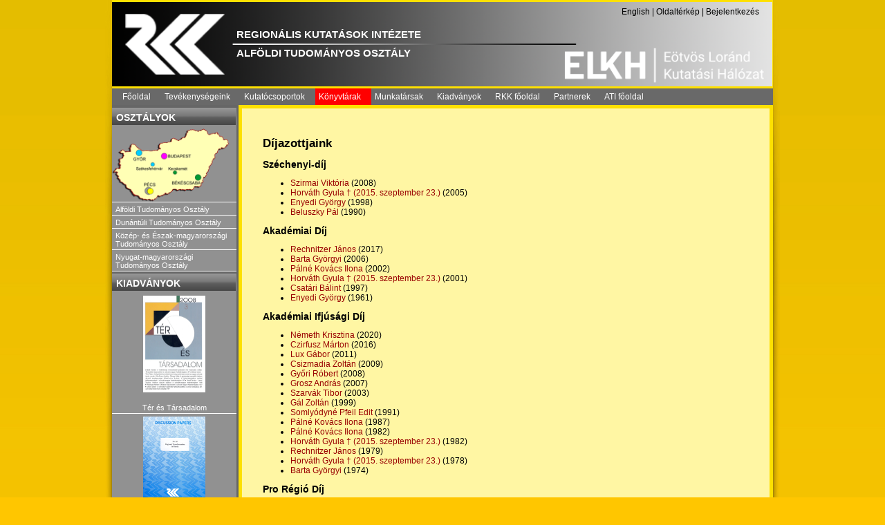

--- FILE ---
content_type: text/html; charset=utf-8
request_url: http://rkk.hu/hu/ati/munkatarsak/dijazottjaink.html
body_size: 8303
content:


<!DOCTYPE html PUBLIC "-//W3C//DTD XHTML 1.0 Transitional//EN" "http://www.w3.org/TR/xhtml1/DTD/xhtml1-transitional.dtd">
<html xmlns="http://www.w3.org/1999/xhtml">
<head id="ctl00_ctl00_Head1"><meta http-equiv="Content-Type" content="text/html; charset=utf-8" /><meta id="ctl00_ctl00_metalng" http-equiv="Content-Language" content="hu-hu" /><link rel="stylesheet" type="text/css" href="/templates/rkk/css/rkk.css" />
<link rel="stylesheet" type="text/css" href="/templates/rkk/css/digibar.css" />
<link rel="stylesheet" type="text/css" href="/templates/rkk/css/menu.css" />
<link rel="stylesheet" type="text/css" href="/templates/rkk/css/editcontrols.css" />
<link rel="stylesheet" type="text/css" href="/templates/rkk/css/QuestionnaireTable.css" />
<link rel="stylesheet" type="text/css" href="/templates/rkk/sitecss/ati_or.css" />
<link rel="stylesheet" type="text/css" href="/templates/rkk/css/hun.css" />


    <script type="text/javascript" language="javascript" src="/templates/rkk/js/menu.js"></script>
    <script type="text/javascript" language="javascript" src="/js/pubedit.js"></script>
    <script type="text/javascript" language="javascript" src="/js/tools.js"></script>
    <script type="text/javascript" language="javascript" src="/js/QuestionnaireTable.js"></script>
    <script type="text/javascript" language="javascript" src="/js/FS.js"></script>

    <link rel="shortcut icon" type="image/x-icon" href="/favicon.ico" />
    
    <meta http-equiv="Content-Language" content="hu-hu" />
<meta http-equiv="rating" content="General" />
<meta http-equiv="robots" content="noindex,nofollow" />
<meta http-equiv="revisit-after" content="14 days" />
<meta http-equiv="distribution" content="global" />
<meta http-equiv="generator" content="Beep.Digibar" />


<title>
	Díjazottjaink
</title></head>
<!-- body -->
<body class="rkk-body">
    <form name="aspnetForm" method="post" action="./dijazottjaink.html?lng=hu&amp;siteid=1ef63cf4-13b4-4d42-86d6-9b644ffc8c5f&amp;isssl=0&amp;loggedInUserID=00000000-0000-0000-0000-000000000000" id="aspnetForm">
<div>
<input type="hidden" name="__VIEWSTATE" id="__VIEWSTATE" value="/[base64]//0j0/ytxZrA==" />
</div>

<div>

	<input type="hidden" name="__VIEWSTATEGENERATOR" id="__VIEWSTATEGENERATOR" value="00459C26" />
</div>
    
    <div class="rkk-body">
        <table class="rkk-page">
            <tr>
                <td class="margin-left">
                </td>
                <!-- start of content frame -->
                <td class="content-frame">
                    <table width="100%">
                        
                   
                        <tr id="ctl00_ctl00_bannerrow">
	<td class="rkk-banner">
                                
<table style="width: 100%;">
<tr>
<td style="width: 180px;">
&nbsp;
</td>
<td>
<br />
<!--<h1 style="padding-top:14px; font-size: 16px; font-family:'Arial'; font-weight: bold; color: White;">MTA KÖZGAZDASÁG- ÉS REGIONÁLIS TUDOMÁNYI KUTATÓKÖZPONT</h1>-->
<h1 style="font-size: 15px; font-family:'Arial'; font-weight: bold; color: White; margin-top:27px">REGIONÁLIS KUTATÁSOK INTÉZETE</h1>
<h1 style="font-size: 15px; font-family:'Arial'; font-weight: bold; color: White;">ALFÖLDI TUDOMÁNYOS OSZTÁLY</h1>
</td>
<td>
<p>
<a href="/en/ati/" id="ctl00_ctl00__ctrl_0_otherlanguage" class="bannerlink" title="switch to english">English</a> 
| <a href="/hu/ati/oldalterkep.html" id="ctl00_ctl00__ctrl_0_sitemap" class="bannerlink" title="Oldaltérkép">Oldalt&#233;rk&#233;p</a>
| <a href="https://www.rkk.hu/login.aspx" id="ctl00_ctl00__ctrl_0_login" class="bannerlink" title="Bejelentkezés">Bejelentkez&#233;s</a>
  
</p>
 
</td>
</tr>
</table>

                            </td>
</tr>

                        <!-- top menu -->
                        <tr id="ctl00_ctl00_TopMenu1_topmenurow">
	<td>
		<table width="100%">
			<tr>
				<td class="topmenu">
					<ul id="ctl00_ctl00_TopMenu1_rkktopmenu" class="menu-topnav">
						<li><a href="/hu/ati/" id="ctl00_ctl00_TopMenu1_homepage">Főoldal</a>
							<ul>
								<li><a id="ctl00_ctl00_TopMenu1_newmenu">Új elem</a> </li>
							</ul>
						</li>
					<li id="ctl00_ctl00_TopMenu1_ctl01_menuitem">
    <a id="ctl00_ctl00_TopMenu1_ctl01_topmenu" href="/hu/ati/tevekenysegeink.html">Tevékenységeink</a>
    <ul><li><a href="/hu/ati/tevekenysegeink/kuldetes.html">Küldetés</a></li><li><a href="/hu/ati/tevekenysegeink/kutatasi_programok.html">Kutatási programok</a></li><li><a href="/hu/ati/tevekenysegeink/szakertoi_tanacsadoi_tevekenyseg.html">Szakértői, tanácsadói tevékenység</a></li><li><a href="/hu/ati/tevekenysegeink/felsooktatas.html">Felsőoktatás</a></li><li><a href="/hu/ati/tevekenysegeink/konferenciak_rendezvenyek.html">Konferenciák, rendezvények</a></li></ul>
</li><li id="ctl00_ctl00_TopMenu1_ctl02_menuitem">
    <a id="ctl00_ctl00_TopMenu1_ctl02_topmenu" href="/hu/ati/osztalyok.html">Kutatócsoportok</a>
    
</li><li id="ctl00_ctl00_TopMenu1_ctl03_menuitem">
    <a id="ctl00_ctl00_TopMenu1_ctl03_topmenu" href="/hu/ati/konyvtarak.html">Könyvtárak</a>
    <ul><li><a href="/hu/konyvtar/bekescsaba.html">Békéscsaba</a></li><li><a href="/hu/konyvtar/kecskemet.html">Kecskemét</a></li></ul>
</li><li id="ctl00_ctl00_TopMenu1_ctl04_menuitem">
    <a id="ctl00_ctl00_TopMenu1_ctl04_topmenu" href="/hu/ati/munkatarsak.html">Munkatársak</a>
    <ul><li><a href="/hu/ati/munkatarsak/tudomanyos_munkatarsak.html">Tudományos munkatársak</a></li><li><a href="/hu/ati/munkatarsak/kutatast_segito_munkatarsak.html">Kutatást segítő munkatársak</a></li><li><a href="/hu/ati/munkatarsak/dijazottjaink.html">Díjazottjaink</a></li><li><a href="/hu/ati/munkatarsak/telefonkonyv.html">Telefonkönyv</a></li></ul>
</li><li id="ctl00_ctl00_TopMenu1_ctl05_menuitem">
    <a id="ctl00_ctl00_TopMenu1_ctl05_topmenu" href="/hu/ati/kiadvanyok.html">Kiadványok</a>
    <ul><li><a href="/hu/kiadvanyok/magyar_nyelvu_kiadvanyok/alfoldi_tanulmanyok.html">Alföldi Tanulmányok</a></li><li><a href="/hu/kiadvanyok/magyar_nyelvu_kiadvanyok/alfold_kongresszus_kotetek.html">Alföld Kongresszus kötetek</a></li><li><a href="/hu/ati/kiadvanyok/kutatasok_az_ezredfordulon.html">Kutatások az ezredfordulón</a></li><li><a href="/hu/ati/kiadvanyok/egyeb_magyar_nyelvu_kiadvanyok.html">Egyéb magyar nyelvű kiadványok</a></li></ul>
</li><li id="ctl00_ctl00_TopMenu1_ctl06_menuitem">
    <a id="ctl00_ctl00_TopMenu1_ctl06_topmenu" href="/">RKK főoldal</a>
    
</li><li id="ctl00_ctl00_TopMenu1_ctl07_menuitem">
    <a id="ctl00_ctl00_TopMenu1_ctl07_topmenu" href="/hu/ati/partnerek.html">Partnerek</a>
    
</li><li id="ctl00_ctl00_TopMenu1_ctl08_menuitem">
    <a id="ctl00_ctl00_TopMenu1_ctl08_topmenu" href="http://w3.rkk.hu/ati/">ATI főoldal</a>
    
</li></ul>
				</td>
			</tr>
		</table>
	</td>
</tr>


                        
                        <!-- end of top menu -->
                        <!-- real content-->
                        <!-- content -->
                        <tr>
                            <td>
                                <table width="100%">
                                    <tr>
                                       <!-- START RIGHT FRAME -->
                                       <td id="ctl00_ctl00_rightmenucell" class="contextmenucell">
                                            
    

    <div id="ctl00_ctl00_contextmenu__ctrl_0_bigdiv_hu" class="rightmenu">
    <h1>
        OSZTÁLYOK</h1>
    <ul>
        <li>
            <img src="/templates/rkk/images/rkk_context_map.png" id="ctl00_ctl00_contextmenu__ctrl_0_map_hu" usemap="#imgmap" alt="Kattintson a térképre!" width="170" style="width: 170px;" />
            <map id="imgmap200932092737" name="imgmap">
                <area shape="rect" alt="NYUTI Győri osztály" title="" coords="27,29,53,51" href="/hu/nyuti/" target="" />
                <area shape="rect" alt="NYUTI Közép-dunántúli Kutatócsoport" title="" coords="37,53,76,65" href="/hu/nyuti/" target="" />
                <area shape="rect" alt="DTI" title="" coords="47,83,66,103" href="/hu/dti/" target="" />
                <area shape="rect" alt="KÉTI" title="" coords="75,38,119,47" href="/hu/keti/" target="" />
                <area shape="rect" alt="ATI Kecskeméti Osztály" title="" coords="82,56,124,64" href="/hu/ati/" target="" />
                <area shape="rect" alt="ATI Kecskeméti Osztály" title="" coords="92,67,102,75" href="/hu/ati/" target="" />
                <area shape="rect" alt="ATI Békéscsabai Osztály" title="" coords="106,66,143,81" href="/hu/ati/" target="" />
                <area shape="rect" alt="ATI Debreceni Osztály" title="" coords="133,33,161,47" href="/hu/ati/" target="" />
                <!-- Created by Online Image Map Editor (http://www.maschek.hu/imagemap/index) -->
            </map>
        </li>
        
        <li><a href="/hu/ati/">Alföldi Tudományos Osztály</a></li>
        <li><a href="/hu/dti/">Dunántúli Tudományos Osztály</a></li>
        <li><a href="/hu/keti/">Közép- és Észak-magyarországi Tudományos Osztály</a></li>
        <li><a href="/hu/nyuti/">Nyugat-magyarországi Tudományos Osztály</a></li>
    </ul>
</div>


    

    
    
<!-- TET and DP -->
<div id="ctl00_ctl00_contextmenu_fixmenu_bigdiv" class="rightmenu">
    <h1>
        KIADVÁNYOK
    </h1>
    <ul>
        <li>
            <a href="http://tet.rkk.hu/" id="ctl00_ctl00_contextmenu_fixmenu_tetlink1" style="text-align: center;" title="Tér és Társadalom">
                <img id="ctl00_ctl00_contextmenu_fixmenu_tetimg" src="/templates/rkk/images/rightmenu/tet.png" alt="Tér és Társadalom" style="border-width:0px;width:90px;width:90px;" />
            </a>
            <br />
            <a href="http://tet.rkk.hu/" id="ctl00_ctl00_contextmenu_fixmenu_tetlink2" style="text-align: center;" title="Tér és Társadalom">
                Tér és Társadalom
            </a>
        </li>
        <li>
            <a href="http://discussionpapers.rkk.hu/" id="ctl00_ctl00_contextmenu_fixmenu_dplink1" style="text-align: center;" title="Discussion Papers">
                <img id="ctl00_ctl00_contextmenu_fixmenu_dpimg" src="/templates/rkk/images/rightmenu/dp.png" style="border-width:0px;width:90px;width:90px;" />
            </a>
            <br />
            <a href="http://discussionpapers.rkk.hu/" id="ctl00_ctl00_contextmenu_fixmenu_dplink2" style="text-align: center;" title="Discussion Papers">
                Discussion Papers
            </a>
        </li>
    </ul>
</div>
<!-- END TET and DP -->
    

    <div id="ctl00_ctl00_contextmenu_umft_bigdiv2" class="rightmenu">
    <h1>ÚSZT PÁLYÁZATOK</h1>
    <ul>
        <li>
			<a style="text-align:center" href="http://tamop.rkk.hu/">
				<img src="/images/uszt_logo_magyar.jpg" id="ctl00_ctl00_contextmenu_umft_umft_logo" width="160" border="0" alt="Új Széchenyi Terv" />
			</a>
        </li>
    </ul>
</div>

                                        </td>

                                        <!-- END RIGHT FRAME -->
                                        <td class="maincontentcell">
                                            <!-- CONTENT FRAME STARTS -->
                                            
    
    <div class="content-block">
        <h1>
            <span id="ctl00_ctl00_maincontent_maincontent_Res1_res" class="resource">D&#237;jazottjaink</span>

</h1>
            <div id="ctl00_ctl00_maincontent_maincontent_awardscontainer_bigdiv" class="text-content">
        <div><h2>Sz&#233;chenyi-d&#237;j</h2><ul><li><a href="/hu/ati/cvs/szirmai_viktoria.html">Szirmai Viktória</a><span> (2008)</span></li><li><a href="/hu/ati/cvs/horvath_gyula.html">Horváth Gyula † (2015. szeptember 23.)</a><span> (2005)</span></li><li><a href="/hu/ati/cvs/enyedi_gyorgy.html">Enyedi György</a><span> (1998)</span></li><li><a href="/hu/ati/cvs/beluszky_pal.html">Beluszky Pál</a><span> (1990)</span></li></ul><h2>Akad&#233;miai D&#237;j</h2><ul><li><a href="/hu/ati/cvs/rechnitzer_janos.html">Rechnitzer János</a><span> (2017)</span></li><li><a href="/hu/ati/cvs/barta_gyorgyi.html">Barta Györgyi</a><span> (2006)</span></li><li><a href="/hu/ati/cvs/palne_kovacs_ilona.html">Pálné Kovács Ilona</a><span> (2002)</span></li><li><a href="/hu/ati/cvs/horvath_gyula.html">Horváth Gyula † (2015. szeptember 23.)</a><span> (2001)</span></li><li><a href="/hu/ati/cvs/csatari_balint.html">Csatári Bálint</a><span> (1997)</span></li><li><a href="/hu/ati/cvs/enyedi_gyorgy.html">Enyedi György</a><span> (1961)</span></li></ul><h2>Akad&#233;miai Ifj&#250;s&#225;gi D&#237;j</h2><ul><li><a href="/hu/ati/cvs/nemeth_krisztina.html">Németh Krisztina</a><span> (2020)</span></li><li><a href="/hu/ati/cvs/czirfusz_marton.html">Czirfusz Márton</a><span> (2016)</span></li><li><a href="/hu/ati/cvs/lux_gabor.html">Lux Gábor</a><span> (2011)</span></li><li><a href="/hu/ati/cvs/csizmadia_zoltan.html">Csizmadia Zoltán</a><span> (2009)</span></li><li><a href="/hu/ati/cvs/gyori_robert.html">Győri Róbert</a><span> (2008)</span></li><li><a href="/hu/ati/cvs/grosz_andras.html">Grosz András</a><span> (2007)</span></li><li><a href="/hu/ati/cvs/szarvak_tibor.html">Szarvák Tibor</a><span> (2003)</span></li><li><a href="/hu/ati/cvs/gal_zoltan.html">Gál Zoltán</a><span> (1999)</span></li><li><a href="/hu/ati/cvs/somlyodyne_pfeil_edit.html">Somlyódyné Pfeil Edit</a><span> (1991)</span></li><li><a href="/hu/ati/cvs/palne_kovacs_ilona.html">Pálné Kovács Ilona</a><span> (1987)</span></li><li><a href="/hu/ati/cvs/palne_kovacs_ilona.html">Pálné Kovács Ilona</a><span> (1982)</span></li><li><a href="/hu/ati/cvs/horvath_gyula.html">Horváth Gyula † (2015. szeptember 23.)</a><span> (1982)</span></li><li><a href="/hu/ati/cvs/rechnitzer_janos.html">Rechnitzer János</a><span> (1979)</span></li><li><a href="/hu/ati/cvs/horvath_gyula.html">Horváth Gyula † (2015. szeptember 23.)</a><span> (1978)</span></li><li><a href="/hu/ati/cvs/barta_gyorgyi.html">Barta Györgyi</a><span> (1974)</span></li></ul><h2>Pro R&#233;gi&#243; D&#237;j</h2><ul><li><a href="/hu/ati/cvs/lados_mihaly.html">Lados Mihály</a><span> (2011)</span></li><li><a href="/hu/ati/cvs/hajdu_zoltan.html">Hajdú Zoltán</a><span> (2010)</span></li><li><a href="/hu/ati/cvs/kovacs_katalin.html">Kovács Katalin</a><span> (2008)</span></li><li><a href="/hu/ati/cvs/palne_kovacs_ilona.html">Pálné Kovács Ilona</a><span> (2007)</span></li><li><a href="/hu/ati/cvs/farago_laszlo.html">Faragó László</a><span> (2006)</span></li><li><a href="/hu/ati/cvs/timar_judit.html">Timár Judit</a><span> (2005)</span></li><li><a href="/hu/ati/cvs/rechnitzer_janos.html">Rechnitzer János</a><span> (2004)</span></li><li><a href="/hu/ati/cvs/horvath_gyula.html">Horváth Gyula † (2015. szeptember 23.)</a><span> (1998)</span></li><li><a href="/hu/ati/cvs/illes_ivan.html">Illés Iván</a><span> (1997)</span></li><li><a href="/hu/ati/cvs/enyedi_gyorgy.html">Enyedi György</a><span> (1995)</span></li><li><a href="/hu/ati/cvs/csatari_balint.html">Csatári Bálint</a><span> (1994)</span></li><li><a href="/hu/ati/cvs/beluszky_pal.html">Beluszky Pál</a><span> (1993)</span></li></ul><h2>Pro Renovanda Cultura Alap&#237;tv&#225;nyi Főd&#237;j</h2><ul><li><a href="/hu/ati/cvs/enyedi_gyorgy.html">Enyedi György</a><span> (2008)</span></li></ul><h2>Pro Renovanda Cultura De&#225;k Ferenc Kutat&#243;i D&#237;j</h2><ul><li><a href="/hu/ati/cvs/rechnitzer_janos.html">Rechnitzer János</a><span> (2009)</span></li><li><a href="/hu/ati/cvs/palne_kovacs_ilona.html">Pálné Kovács Ilona</a><span> (2008)</span></li><li><a href="/hu/ati/cvs/beluszky_pal.html">Beluszky Pál</a><span> (2004)</span></li></ul><h2>Haz&#225;m D&#237;j</h2><ul><li><a href="/hu/ati/cvs/enyedi_gyorgy.html">Enyedi György</a><span> (2007)</span></li></ul><h2>Hild-d&#237;j</h2><ul><li><a href="/hu/ati/cvs/enyedi_gyorgy.html">Enyedi György</a><span> (2009)</span></li></ul><h2>Trefort &#193;goston-d&#237;j</h2><ul><li><a href="/hu/ati/cvs/nagy_imre.html">Nagy Imre</a><span> (2002)</span></li><li><a href="/hu/ati/cvs/enyedi_gyorgy.html">Enyedi György</a><span> (1994)</span></li></ul><h2>Baross G&#225;bor-d&#237;j</h2><ul><li><a href="/hu/ati/cvs/erdosi_ferenc.html">Erdősi Ferenc</a><span> (2004)</span></li></ul><h2>Erdei Ferenc-d&#237;j</h2><ul><li><a href="/hu/ati/cvs/csizmadia_zoltan.html">Csizmadia Zoltán</a><span> (2008)</span></li></ul><h2>Kolnai Aur&#233;l-d&#237;j</h2><ul><li><a href="/hu/ati/cvs/palne_kovacs_ilona.html">Pálné Kovács Ilona</a><span> (2009)</span></li></ul><h2>Sz&#225;deczky-Kardoss Elem&#233;r-d&#237;j</h2><ul><li><a href="/hu/ati/cvs/czirfusz_marton.html">Czirfusz Márton</a><span> (2022)</span></li><li><a href="/hu/ati/cvs/kanalas_imre.html">Kanalas Imre</a><span> (2006)</span></li><li><a href="/hu/ati/cvs/nagy_gabor.html">Nagy Gábor</a><span> (2006)</span></li><li><a href="/hu/ati/cvs/jasz_krisztina.html">Jász Krisztina</a><span> (2006)</span></li></ul><h2>Pro R&#233;gi&#243; Alf&#246;ld&#233;rt D&#237;j</h2><ul><li><a href="/hu/ati/cvs/gaborjakne_vydareny_klara.html">Gaborjákné  Vydareny Klára</a><span> (2004)</span></li><li><a href="/hu/ati/cvs/csatari_balint.html">Csatári Bálint</a><span> (1993)</span></li></ul><h2>B&#225;cs-Kiskun Megye Telep&#252;l&#233;sfejleszt&#233;s&#233;&#233;rt</h2><ul><li><a href="/hu/ati/cvs/csatari_balint.html">Csatári Bálint</a><span> (1996)</span></li></ul><h2>Baranya Megye Tudom&#225;nyos D&#237;ja</h2><ul><li><a href="/hu/ati/cvs/hajdu_zoltan.html">Hajdú Zoltán</a><span> (2002)</span></li><li><a href="/hu/ati/cvs/erdosi_ferenc.html">Erdősi Ferenc</a><span> (2002)</span></li></ul><h2>Baranya Megye Ter&#252;letfejleszt&#233;si D&#237;ja</h2><ul><li><a href="/hu/ati/cvs/fodor_istvan.html">Fodor István</a><span> (2002)</span></li><li><a href="/hu/ati/cvs/horvath_gyula.html">Horváth Gyula † (2015. szeptember 23.)</a><span> (1995)</span></li></ul><h2>Baranya Megye Felsőoktat&#225;si D&#237;ja</h2><ul><li><a href="/hu/ati/cvs/csefko_ferenc.html">Csefkó Ferenc</a><span> (2001)</span></li></ul><h2>Csongr&#225;d Megy&#233;&#233;rt Eml&#233;kplakett</h2><ul><li><a href="/hu/ati/cvs/nagy_gabor.html">Nagy Gábor</a><span> (2001)</span></li></ul><h2>P&#233;cs V&#225;ros Tudom&#225;nyos D&#237;ja</h2><ul><li><a href="/hu/ati/cvs/farago_laszlo.html">Faragó László</a><span> (2004)</span></li><li><a href="/hu/ati/cvs/palne_kovacs_ilona.html">Pálné Kovács Ilona</a><span> (2000)</span></li><li><a href="/hu/ati/cvs/fodor_istvan.html">Fodor István</a><span> (1998)</span></li></ul><h2>P&#233;cs V&#225;ros Pro Civitate D&#237;ja</h2><ul><li><a href="/hu/ati/cvs/palne_kovacs_ilona.html">Pálné Kovács Ilona</a><span> (2004)</span></li></ul><h2>P&#233;csi Akad&#233;mia Bizotts&#225;g Tudom&#225;nyos D&#237;ja</h2><ul><li><a href="/hu/ati/cvs/palne_kovacs_ilona.html">Pálné Kovács Ilona</a><span> (2018)</span></li><li><a href="/hu/ati/cvs/lux_gabor.html">Lux Gábor</a><span> (2010)</span></li><li><a href="/hu/ati/cvs/gal_zoltan.html">Gál Zoltán</a><span> (2007)</span></li><li><a href="/hu/ati/cvs/horvath_gyula.html">Horváth Gyula † (2015. szeptember 23.)</a><span> (1998)</span></li><li><a href="/hu/ati/cvs/fodor_istvan.html">Fodor István</a><span> (1997)</span></li></ul><h2>P&#233;csi &#233;s Veszpr&#233;mi Akad&#233;miai Bizotts&#225;g Fiatal Kutat&#243; D&#237;ja</h2><ul><li><a href="/hu/ati/cvs/racz_szilard.html">Rácz Szilárd</a><span> (2018)</span></li><li><a href="/hu/ati/cvs/mezei_cecilia.html">Mezei Cecília</a><span> (2008)</span></li><li><a href="/hu/ati/cvs/grosz_andras.html">Grosz András</a><span> (2002)</span></li><li><a href="/hu/ati/cvs/lados_mihaly.html">Lados Mihály</a><span> (1987)</span></li></ul><h2>Sz&#233;chenyi Professzori &#246;szt&#246;nd&#237;j</h2><ul><li><a href="/hu/ati/cvs/erdosi_ferenc.html">Erdősi Ferenc</a><span> (2000—2003)</span></li><li><a href="/hu/ati/cvs/horvath_gyula.html">Horváth Gyula † (2015. szeptember 23.)</a><span> (1998—2001)</span></li><li><a href="/hu/ati/cvs/hajdu_zoltan.html">Hajdú Zoltán</a><span> (1998—2001)</span></li><li><a href="/hu/ati/cvs/palne_kovacs_ilona.html">Pálné Kovács Ilona</a><span> (1998—2001)</span></li><li><a href="/hu/ati/cvs/csatari_balint.html">Csatári Bálint</a><span> (1999—2002)</span></li></ul><h2>Bolyai J&#225;nos Kutat&#225;si &#214;szt&#246;nd&#237;j</h2><ul><li><a href="/hu/ati/cvs/racz_szilard.html">Rácz Szilárd</a><span> (2018—2021)</span></li><li><a href="/hu/ati/cvs/balogh_peter.html">Balogh Péter</a><span> (2018—2021)</span></li><li><a href="/hu/ati/cvs/kovacs_andras_donat.html">Kovács András Donát</a><span> (2017—2020)</span></li><li><a href="/hu/ati/cvs/pola_peter.html">Póla Péter</a><span> (2017—2020)</span></li><li><a href="/hu/ati/cvs/varju_viktor.html">Varjú Viktor</a><span> (2016—2019)</span></li><li><a href="/hu/ati/cvs/lux_gabor.html">Lux Gábor</a><span> (2014—2017)</span></li><li><a href="/hu/ati/cvs/grunhut_zoltan.html">Grünhut Zoltán</a><span> (2014—2017)</span></li><li><a href="/hu/ati/cvs/mezei_cecilia.html">Mezei Cecília</a><span> (2011—2014)</span></li><li><a href="/hu/ati/cvs/csizmadia_zoltan.html">Csizmadia Zoltán</a><span> (2010—2012)</span></li><li><a href="/hu/ati/cvs/nagy_erika.html">Nagy Erika</a><span> (2008—2011)</span></li><li><a href="/hu/ati/cvs/virag_tunde.html">Virág Tünde</a><span> (2007—2010)</span></li><li><a href="/hu/ati/cvs/hardi_tamas.html">Hardi Tamás</a><span> (2005—2007)</span></li><li><a href="/hu/ati/cvs/nagy_erika.html">Nagy Erika</a><span> (2004—2006)</span></li><li><a href="/hu/ati/cvs/nagy_gabor.html">Nagy Gábor</a><span> (2003—2005)</span></li><li><a href="/hu/ati/cvs/lados_mihaly.html">Lados Mihály</a><span> (2002—2004)</span></li><li><a href="/hu/ati/cvs/somlyodyne_pfeil_edit.html">Somlyódyné Pfeil Edit</a><span> (2002—2004)</span></li><li><a href="/hu/ati/cvs/gal_zoltan.html">Gál Zoltán</a><span> (2001—2004)</span></li><li><a href="/hu/ati/cvs/horvathne_barsi_boglarka.html">Horváthné Barsi Boglárka</a><span> (2021—2024)</span></li><li><a href="/hu/ati/cvs/egyed_ildiko.html">Egyed Ildikó</a><span> (2020—2023)</span></li><li><a href="/hu/ati/cvs/farkas_jeno_zsolt.html">Farkas Jenő Zsolt</a><span> (2021—2024)</span></li><li><a href="/hu/ati/cvs/pager_balazs.html">Páger Balázs</a><span> (2022—2025)</span></li><li><a href="/hu/ati/cvs/lennert_jozsef.html">Lennert József</a><span> (2022—2025)</span></li></ul><h2>Doctor Honoris Causa</h2><ul><li><a href="/hu/ati/cvs/rechnitzer_janos.html">Rechnitzer János</a><span> (2009)</span></li><li><a href="/hu/ati/cvs/horvath_gyula.html">Horváth Gyula † (2015. szeptember 23.)</a><span> (2002)</span></li><li><a href="/hu/ati/cvs/enyedi_gyorgy.html">Enyedi György</a><span> (2002)</span></li></ul><h2>Magyar K&#246;zt&#225;rsas&#225;gi &#201;rdemrend K&#246;z&#233;pkeresztje</h2><ul><li><a href="/hu/ati/cvs/beluszky_pal.html">Beluszky Pál</a><span> (2016)</span></li><li><a href="/hu/ati/cvs/enyedi_gyorgy.html">Enyedi György</a><span> (2004)</span></li></ul><h2>Magyar K&#246;zt&#225;rsas&#225;gi &#201;rdemrend Tisztikeresztje </h2><ul><li><a href="/hu/ati/cvs/rechnitzer_janos.html">Rechnitzer János</a><span> (2022)</span></li><li><a href="/hu/ati/cvs/farago_laszlo.html">Faragó László</a><span> (2019)</span></li><li><a href="/hu/ati/cvs/erdosi_ferenc.html">Erdősi Ferenc</a><span> (2014)</span></li><li><a href="/hu/ati/cvs/hajdu_zoltan.html">Hajdú Zoltán</a><span> (2013)</span></li><li><a href="/hu/ati/cvs/csatari_balint.html">Csatári Bálint</a><span> (2010)</span></li><li><a href="/hu/ati/cvs/csefko_ferenc.html">Csefkó Ferenc</a><span> (2007)</span></li><li><a href="/hu/ati/cvs/beluszky_pal.html">Beluszky Pál</a><span> (2006)</span></li><li><a href="/hu/ati/cvs/illes_ivan.html">Illés Iván</a><span> (2005)</span></li></ul><h2>Magyar K&#246;zt&#225;rsas&#225;gi &#201;rdemrend Lovagkeresztje</h2><ul><li><a href="/hu/ati/cvs/perger_eva.html">Perger Éva</a><span> (2017)</span></li><li><a href="/hu/ati/cvs/timar_judit.html">Timár Judit</a><span> (2017)</span></li><li><a href="/hu/ati/cvs/szorenyine_kukorelli_iren.html">Szörényiné Kukorelli Irén</a><span> (2015)</span></li><li><a href="/hu/ati/cvs/kovacs_katalin.html">Kovács Katalin</a><span> (2014)</span></li><li><a href="/hu/ati/cvs/rechnitzer_janos.html">Rechnitzer János</a><span> (2009)</span></li><li><a href="/hu/ati/cvs/barta_gyorgyi.html">Barta Györgyi</a><span> (2007)</span></li><li><a href="/hu/ati/cvs/fodor_istvan.html">Fodor István</a><span> (2006)</span></li><li><a href="/hu/ati/cvs/baranyi_bela.html">Baranyi Béla</a><span> (2006)</span></li><li><a href="/hu/ati/cvs/erdosi_ferenc.html">Erdősi Ferenc</a><span> (2004)</span></li><li><a href="/hu/ati/cvs/csefko_ferenc.html">Csefkó Ferenc</a><span> (1998)</span></li></ul><h2>Magyar K&#246;zt&#225;rsas&#225;g Arany &#201;rdemkeresztje</h2><ul><li><a href="/hu/ati/cvs/varadi_monika_maria.html">Váradi Monika Mária</a><span> (2020)</span></li><li><a href="/hu/ati/cvs/csatari_balint.html">Csatári Bálint</a><span> (2002)</span></li></ul></div></div>

    </div>


                                            <!-- END CONTENT FRAME -->
                                        </td>
                                    </tr>
                                </table>
                            </td>
                        </tr>
                        <tr>
                            <td class="footer-dark" colspan="3" style="padding: 2px; padding-top: 4px; color: White;">
                                &copy;1984&#8202;&ndash;&#8202;2026 KRTK Regionális Kutatások Intézete
                            </td>
                        </tr>
                        <tr>
                            <td class="footer-light" colspan="3" style="padding: 2px; padding-top: 4px; color: Black;">
                            <span id="ctl00_ctl00_Res2_res" class="resource">7621 P&#233;cs, Papn&#246;velde u. 22. | Postac&#237;m: 7601 P&#233;cs, Pf. 199. | Tel.: (72) 523 800 | Fax.: (72) 523 806 | E-mail: </span>

 <a href="mailto:rki.titkarsag@krtk.mta.hu">rki.titkarsag@krtk.mta.hu</a>
                            </td>
                        </tr>
                    </table>
                </td>
                <!-- end of real content -->
                <!-- end of content frame -->
                <td class="margin-right">
                </td>
            </tr>
            <!-- debug row -->
            
        </table>
    </div>
    
    </form>
	<script type="text/javascript">
	    var _gaq = _gaq || [];
	    _gaq.push(['_setAccount', 'UA-6827475-4']);
	    _gaq.push(['_setDomainName', '.rkk.hu']);
	    _gaq.push(['_trackPageview']);

	    (function () {
	        var ga = document.createElement('script'); ga.type = 'text/javascript'; ga.async = true;
	        ga.src = ('https:' == document.location.protocol ? 'https://ssl' : 'http://www') + '.google-analytics.com/ga.js';
	        var s = document.getElementsByTagName('script')[0]; s.parentNode.insertBefore(ga, s);
	    })();
	</script>
</body>
</html>



--- FILE ---
content_type: text/css
request_url: http://rkk.hu/templates/rkk/css/QuestionnaireTable.css
body_size: 928
content:
table.registertable
{
    border: solid 0px red;
    border-collapse: collapse;
    margin: 0px 0px 0px 0px;
    padding: 0px 0px 0px 0px;
}
table.registertable td.tl
{
    height: 23px;
    background-image: url('/templates/rkk/images/QuestionnaireTable/tl.png');
    background-repeat: no-repeat;
    background-position: right bottom;
}
table.registertable td.tr
{
    width: 23px;
    background-image: url('/templates/rkk/images/QuestionnaireTable/tr.png');
    background-repeat: no-repeat;
    background-position: left bottom;
}
table.registertable td.t
{
    background-image: url('/templates/rkk/images/QuestionnaireTable/t.png');
    background-repeat: repeat-x;
    background-position: center bottom;
}
table.registertable td.bl
{
    width: 23px;
    height: 23px;
    background-image: url('/templates/rkk/images/QuestionnaireTable/bl.png');
    background-repeat: no-repeat;
    background-position: top right;
}
table.registertable td.br
{
    width: 23px;
    height: 23px;
    background-image: url('/templates/rkk/images/QuestionnaireTable/br.png');
    background-repeat: no-repeat;
    background-position: top left;
}
table.registertable td.b
{
    height: 23px;
    background-image: url('/templates/rkk/images/QuestionnaireTable/b.png');
    background-repeat: repeat-x;
    background-position: top center;
}
table.registertable td.l
{
    width: 23px;
    background-image: url('/templates/rkk/images/QuestionnaireTable/l.png');
    background-repeat: repeat-y;
    background-position: center right;
}
table.registertable td.r
{
    width: 23px;
    background-image: url('/templates/rkk/images/QuestionnaireTable/r.png');
    background-repeat: repeat-y;
    background-position: center left;
}
table.registertable td.c
{
    background-image: url('/templates/rkk/images/QuestionnaireTable/c.png');
    background-repeat: repeat;
    border: solid 0px red;
    background-attachment: scroll;
}
table.registertableinner
{
    background-image: url('/templates/rkk/images/QuestionnaireTable/c.png');
    background-repeat: repeat;
    border: solid 0px lime;
    border-collapse: collapse;
    margin: 0px 0px 0px 0px;
    padding: 0px 0px 0px 0px;
    font-family: Times New Roman;
    font-style: normal;
    font-variant: normal;
    vertical-align: top;
    font-weight: normal;
}
table.registertableinner td.send
{
    text-align: center;
}
table.registertableinner td.send input.send
{
    font-weight: bold;
    border: solid 1px black;
    background-color: #FBE5A7;
}
table.registertableinner h1
{
    font-weight: bold;
    font-size: 17pt;
    line-height: 19pt;
    text-align: center;
    padding-bottom: 1px;
    margin-bottom: 1px;
    padding-top: 1px;
    margin-top: 1px;
}
table.registertableinner h2
{
    font-size: 14pt;
    line-height: 19pt;
    text-align: center;
    padding-bottom: 1px;
    margin-bottom: 1px;
    padding-top: 1px;
    margin-top: 1px;
}
table.registertable table.septable td.septop, table.registertable table.septable td.sepbottom
{
    height: 40px;
}
table.registertable table.septable td.sepleft, table.registertable table.septable td.sepright
{
    width: 40px;
}
table.registertableinner td.lf
{
    height: 10px;
}
table.registertableinner td.err
{
    text-align: center;
    color: Red;
    font-size: large;
}
table.registertableinner td.msg
{
    text-align: center;
    color: Green;
    font-size: large;
}

table.registertableinner td.qrycb, table.registertableinner td.qryrb
{
    cursor: default;
}

table.registertableexecutecover
{
    border: solid 0px white;
    border-collapse: collapse;
    margin: 0px 0px 0px 0px;
    padding: 0px 0px 0px 0px;
    width: 100%;
    height: 100%;
    position: fixed; 
    vertical-align: middle; 
    text-align: center;
}

--- FILE ---
content_type: text/css
request_url: http://rkk.hu/templates/rkk/sitecss/ati_or.css
body_size: 295
content:

/*
html
{
	background-color: #C2E0CF;
}

td.maincontentcell
{
	background-color: #b2d0bF;
}

td.homepage-right
{
	background-color: #b2d0bF;
}

div.rollupitem-box
{
	background-color: #C2E0CF;
}

*/

td.rkk-banner { background-image: url('/templates/rkk/siteimg/ati_banner.png'); }

--- FILE ---
content_type: text/css
request_url: http://rkk.hu/templates/rkk/css/hun.css
body_size: 221
content:
td.rkk-banner
{
	background-size: 99.9% !important; 
	background-image: url(/templates/rkk/images/rkk_banner_hungarian.png) !important;
}